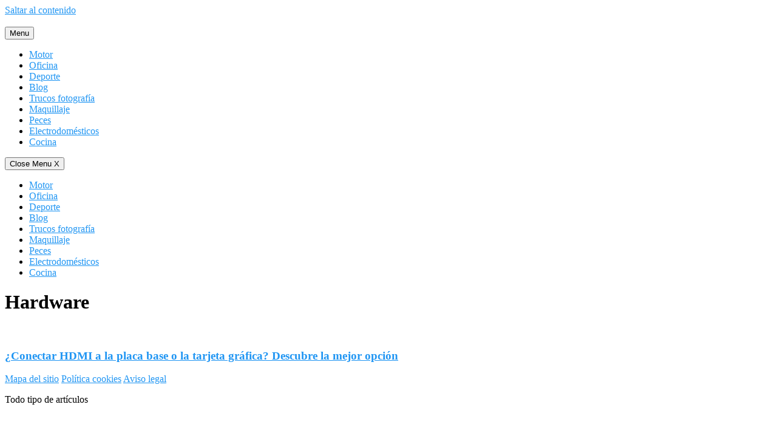

--- FILE ---
content_type: text/html; charset=UTF-8
request_url: https://tevagustarmercadillo.es/category/hardware/
body_size: 6900
content:
<!DOCTYPE html>
<html lang="es" prefix="og: https://ogp.me/ns#">
<head>
	<!-- Google tag (gtag.js) -->
<script async src="https://www.googletagmanager.com/gtag/js?id=G-E9F2Z6QDLW"></script>
<script>
  window.dataLayer = window.dataLayer || [];
  function gtag(){dataLayer.push(arguments);}
  gtag('js', new Date());

  gtag('config', 'G-E9F2Z6QDLW');
</script>
	<meta name="publisuites-verify-code" content="aHR0cHM6Ly90ZXZhZ3VzdGFybWVyY2FkaWxsby5lcw==" />
	<script async src="https://pagead2.googlesyndication.com/pagead/js/adsbygoogle.js?client=ca-pub-2144185164085610"
     crossorigin="anonymous"></script>
	<meta charset="UTF-8">
	<meta name="viewport" content="width=device-width, initial-scale=1">
	<link rel="profile" href="https://gmpg.org/xfn/11">
	
<!-- Author Meta Tags by Molongui Authorship, visit: https://wordpress.org/plugins/molongui-authorship/ -->
<!-- /Molongui Authorship -->


<!-- Optimización en motores de búsqueda por Rank Math PRO -  https://rankmath.com/ -->
<title>Hardware Archives - Te Va Gustar Mercadillo</title>
<meta name="robots" content="follow, index, max-snippet:-1, max-video-preview:-1, max-image-preview:large"/>
<link rel="canonical" href="https://tevagustarmercadillo.es/category/hardware/" />
<meta property="og:locale" content="es_ES" />
<meta property="og:type" content="article" />
<meta property="og:title" content="Hardware Archives - Te Va Gustar Mercadillo" />
<meta property="og:url" content="https://tevagustarmercadillo.es/category/hardware/" />
<meta property="og:site_name" content="Te Va Gustar Mercadillo" />
<meta name="twitter:card" content="summary" />
<meta name="twitter:title" content="Hardware Archives - Te Va Gustar Mercadillo" />
<meta name="twitter:label1" content="Entradas" />
<meta name="twitter:data1" content="1" />
<!-- /Plugin Rank Math WordPress SEO -->

<link rel="alternate" type="application/rss+xml" title="Te Va Gustar Mercadillo &raquo; Feed" href="https://tevagustarmercadillo.es/feed/" />
<link rel="alternate" type="application/rss+xml" title="Te Va Gustar Mercadillo &raquo; Feed de los comentarios" href="https://tevagustarmercadillo.es/comments/feed/" />
<link rel="alternate" type="application/rss+xml" title="Te Va Gustar Mercadillo &raquo; Categoría Hardware del feed" href="https://tevagustarmercadillo.es/category/hardware/feed/" />
<style id='wp-img-auto-sizes-contain-inline-css' type='text/css'>
img:is([sizes=auto i],[sizes^="auto," i]){contain-intrinsic-size:3000px 1500px}
/*# sourceURL=wp-img-auto-sizes-contain-inline-css */
</style>

<link rel='stylesheet' id='wp-block-library-css' href='https://tevagustarmercadillo.es/wp-includes/css/dist/block-library/style.min.css?ver=6.9' type='text/css' media='all' />
<style id='global-styles-inline-css' type='text/css'>
:root{--wp--preset--aspect-ratio--square: 1;--wp--preset--aspect-ratio--4-3: 4/3;--wp--preset--aspect-ratio--3-4: 3/4;--wp--preset--aspect-ratio--3-2: 3/2;--wp--preset--aspect-ratio--2-3: 2/3;--wp--preset--aspect-ratio--16-9: 16/9;--wp--preset--aspect-ratio--9-16: 9/16;--wp--preset--color--black: #000000;--wp--preset--color--cyan-bluish-gray: #abb8c3;--wp--preset--color--white: #ffffff;--wp--preset--color--pale-pink: #f78da7;--wp--preset--color--vivid-red: #cf2e2e;--wp--preset--color--luminous-vivid-orange: #ff6900;--wp--preset--color--luminous-vivid-amber: #fcb900;--wp--preset--color--light-green-cyan: #7bdcb5;--wp--preset--color--vivid-green-cyan: #00d084;--wp--preset--color--pale-cyan-blue: #8ed1fc;--wp--preset--color--vivid-cyan-blue: #0693e3;--wp--preset--color--vivid-purple: #9b51e0;--wp--preset--gradient--vivid-cyan-blue-to-vivid-purple: linear-gradient(135deg,rgb(6,147,227) 0%,rgb(155,81,224) 100%);--wp--preset--gradient--light-green-cyan-to-vivid-green-cyan: linear-gradient(135deg,rgb(122,220,180) 0%,rgb(0,208,130) 100%);--wp--preset--gradient--luminous-vivid-amber-to-luminous-vivid-orange: linear-gradient(135deg,rgb(252,185,0) 0%,rgb(255,105,0) 100%);--wp--preset--gradient--luminous-vivid-orange-to-vivid-red: linear-gradient(135deg,rgb(255,105,0) 0%,rgb(207,46,46) 100%);--wp--preset--gradient--very-light-gray-to-cyan-bluish-gray: linear-gradient(135deg,rgb(238,238,238) 0%,rgb(169,184,195) 100%);--wp--preset--gradient--cool-to-warm-spectrum: linear-gradient(135deg,rgb(74,234,220) 0%,rgb(151,120,209) 20%,rgb(207,42,186) 40%,rgb(238,44,130) 60%,rgb(251,105,98) 80%,rgb(254,248,76) 100%);--wp--preset--gradient--blush-light-purple: linear-gradient(135deg,rgb(255,206,236) 0%,rgb(152,150,240) 100%);--wp--preset--gradient--blush-bordeaux: linear-gradient(135deg,rgb(254,205,165) 0%,rgb(254,45,45) 50%,rgb(107,0,62) 100%);--wp--preset--gradient--luminous-dusk: linear-gradient(135deg,rgb(255,203,112) 0%,rgb(199,81,192) 50%,rgb(65,88,208) 100%);--wp--preset--gradient--pale-ocean: linear-gradient(135deg,rgb(255,245,203) 0%,rgb(182,227,212) 50%,rgb(51,167,181) 100%);--wp--preset--gradient--electric-grass: linear-gradient(135deg,rgb(202,248,128) 0%,rgb(113,206,126) 100%);--wp--preset--gradient--midnight: linear-gradient(135deg,rgb(2,3,129) 0%,rgb(40,116,252) 100%);--wp--preset--font-size--small: 13px;--wp--preset--font-size--medium: 20px;--wp--preset--font-size--large: 36px;--wp--preset--font-size--x-large: 42px;--wp--preset--spacing--20: 0.44rem;--wp--preset--spacing--30: 0.67rem;--wp--preset--spacing--40: 1rem;--wp--preset--spacing--50: 1.5rem;--wp--preset--spacing--60: 2.25rem;--wp--preset--spacing--70: 3.38rem;--wp--preset--spacing--80: 5.06rem;--wp--preset--shadow--natural: 6px 6px 9px rgba(0, 0, 0, 0.2);--wp--preset--shadow--deep: 12px 12px 50px rgba(0, 0, 0, 0.4);--wp--preset--shadow--sharp: 6px 6px 0px rgba(0, 0, 0, 0.2);--wp--preset--shadow--outlined: 6px 6px 0px -3px rgb(255, 255, 255), 6px 6px rgb(0, 0, 0);--wp--preset--shadow--crisp: 6px 6px 0px rgb(0, 0, 0);}:where(.is-layout-flex){gap: 0.5em;}:where(.is-layout-grid){gap: 0.5em;}body .is-layout-flex{display: flex;}.is-layout-flex{flex-wrap: wrap;align-items: center;}.is-layout-flex > :is(*, div){margin: 0;}body .is-layout-grid{display: grid;}.is-layout-grid > :is(*, div){margin: 0;}:where(.wp-block-columns.is-layout-flex){gap: 2em;}:where(.wp-block-columns.is-layout-grid){gap: 2em;}:where(.wp-block-post-template.is-layout-flex){gap: 1.25em;}:where(.wp-block-post-template.is-layout-grid){gap: 1.25em;}.has-black-color{color: var(--wp--preset--color--black) !important;}.has-cyan-bluish-gray-color{color: var(--wp--preset--color--cyan-bluish-gray) !important;}.has-white-color{color: var(--wp--preset--color--white) !important;}.has-pale-pink-color{color: var(--wp--preset--color--pale-pink) !important;}.has-vivid-red-color{color: var(--wp--preset--color--vivid-red) !important;}.has-luminous-vivid-orange-color{color: var(--wp--preset--color--luminous-vivid-orange) !important;}.has-luminous-vivid-amber-color{color: var(--wp--preset--color--luminous-vivid-amber) !important;}.has-light-green-cyan-color{color: var(--wp--preset--color--light-green-cyan) !important;}.has-vivid-green-cyan-color{color: var(--wp--preset--color--vivid-green-cyan) !important;}.has-pale-cyan-blue-color{color: var(--wp--preset--color--pale-cyan-blue) !important;}.has-vivid-cyan-blue-color{color: var(--wp--preset--color--vivid-cyan-blue) !important;}.has-vivid-purple-color{color: var(--wp--preset--color--vivid-purple) !important;}.has-black-background-color{background-color: var(--wp--preset--color--black) !important;}.has-cyan-bluish-gray-background-color{background-color: var(--wp--preset--color--cyan-bluish-gray) !important;}.has-white-background-color{background-color: var(--wp--preset--color--white) !important;}.has-pale-pink-background-color{background-color: var(--wp--preset--color--pale-pink) !important;}.has-vivid-red-background-color{background-color: var(--wp--preset--color--vivid-red) !important;}.has-luminous-vivid-orange-background-color{background-color: var(--wp--preset--color--luminous-vivid-orange) !important;}.has-luminous-vivid-amber-background-color{background-color: var(--wp--preset--color--luminous-vivid-amber) !important;}.has-light-green-cyan-background-color{background-color: var(--wp--preset--color--light-green-cyan) !important;}.has-vivid-green-cyan-background-color{background-color: var(--wp--preset--color--vivid-green-cyan) !important;}.has-pale-cyan-blue-background-color{background-color: var(--wp--preset--color--pale-cyan-blue) !important;}.has-vivid-cyan-blue-background-color{background-color: var(--wp--preset--color--vivid-cyan-blue) !important;}.has-vivid-purple-background-color{background-color: var(--wp--preset--color--vivid-purple) !important;}.has-black-border-color{border-color: var(--wp--preset--color--black) !important;}.has-cyan-bluish-gray-border-color{border-color: var(--wp--preset--color--cyan-bluish-gray) !important;}.has-white-border-color{border-color: var(--wp--preset--color--white) !important;}.has-pale-pink-border-color{border-color: var(--wp--preset--color--pale-pink) !important;}.has-vivid-red-border-color{border-color: var(--wp--preset--color--vivid-red) !important;}.has-luminous-vivid-orange-border-color{border-color: var(--wp--preset--color--luminous-vivid-orange) !important;}.has-luminous-vivid-amber-border-color{border-color: var(--wp--preset--color--luminous-vivid-amber) !important;}.has-light-green-cyan-border-color{border-color: var(--wp--preset--color--light-green-cyan) !important;}.has-vivid-green-cyan-border-color{border-color: var(--wp--preset--color--vivid-green-cyan) !important;}.has-pale-cyan-blue-border-color{border-color: var(--wp--preset--color--pale-cyan-blue) !important;}.has-vivid-cyan-blue-border-color{border-color: var(--wp--preset--color--vivid-cyan-blue) !important;}.has-vivid-purple-border-color{border-color: var(--wp--preset--color--vivid-purple) !important;}.has-vivid-cyan-blue-to-vivid-purple-gradient-background{background: var(--wp--preset--gradient--vivid-cyan-blue-to-vivid-purple) !important;}.has-light-green-cyan-to-vivid-green-cyan-gradient-background{background: var(--wp--preset--gradient--light-green-cyan-to-vivid-green-cyan) !important;}.has-luminous-vivid-amber-to-luminous-vivid-orange-gradient-background{background: var(--wp--preset--gradient--luminous-vivid-amber-to-luminous-vivid-orange) !important;}.has-luminous-vivid-orange-to-vivid-red-gradient-background{background: var(--wp--preset--gradient--luminous-vivid-orange-to-vivid-red) !important;}.has-very-light-gray-to-cyan-bluish-gray-gradient-background{background: var(--wp--preset--gradient--very-light-gray-to-cyan-bluish-gray) !important;}.has-cool-to-warm-spectrum-gradient-background{background: var(--wp--preset--gradient--cool-to-warm-spectrum) !important;}.has-blush-light-purple-gradient-background{background: var(--wp--preset--gradient--blush-light-purple) !important;}.has-blush-bordeaux-gradient-background{background: var(--wp--preset--gradient--blush-bordeaux) !important;}.has-luminous-dusk-gradient-background{background: var(--wp--preset--gradient--luminous-dusk) !important;}.has-pale-ocean-gradient-background{background: var(--wp--preset--gradient--pale-ocean) !important;}.has-electric-grass-gradient-background{background: var(--wp--preset--gradient--electric-grass) !important;}.has-midnight-gradient-background{background: var(--wp--preset--gradient--midnight) !important;}.has-small-font-size{font-size: var(--wp--preset--font-size--small) !important;}.has-medium-font-size{font-size: var(--wp--preset--font-size--medium) !important;}.has-large-font-size{font-size: var(--wp--preset--font-size--large) !important;}.has-x-large-font-size{font-size: var(--wp--preset--font-size--x-large) !important;}
/*# sourceURL=global-styles-inline-css */
</style>

<style id='classic-theme-styles-inline-css' type='text/css'>
/*! This file is auto-generated */
.wp-block-button__link{color:#fff;background-color:#32373c;border-radius:9999px;box-shadow:none;text-decoration:none;padding:calc(.667em + 2px) calc(1.333em + 2px);font-size:1.125em}.wp-block-file__button{background:#32373c;color:#fff;text-decoration:none}
/*# sourceURL=/wp-includes/css/classic-themes.min.css */
</style>
<link rel='stylesheet' id='mi-plugin-style-css' href='https://tevagustarmercadillo.es/wp-content/plugins/plugin_adsense/plugin_adsense_style.css?ver=6.9' type='text/css' media='all' />
<link rel='stylesheet' id='orbital-style-css' href='https://tevagustarmercadillo.es/wp-content/themes/orbital_v264/assets/css/main.css?ver=6.9' type='text/css' media='all' />
<style id='orbital-style-inline-css' type='text/css'>

                .primary-menu li.menu-item-has-children:focus > ul, .primary-menu li.menu-item-has-children.focus > ul {
                    right: 0;
                    opacity: 1;
                    transform: translateY(0);
                    transition: opacity 0.15s linear, transform 0.15s linear;
                }
               
            
/*# sourceURL=orbital-style-inline-css */
</style>
<link rel='stylesheet' id='aawp-css' href='https://tevagustarmercadillo.es/wp-content/plugins/aawp/assets/dist/css/main.css?ver=3.19.2' type='text/css' media='all' />
<script type="text/javascript" src="https://tevagustarmercadillo.es/wp-includes/js/jquery/jquery.min.js?ver=3.7.1" id="jquery-core-js"></script>
<script type="text/javascript" src="https://tevagustarmercadillo.es/wp-includes/js/jquery/jquery-migrate.min.js?ver=3.4.1" id="jquery-migrate-js"></script>
<link rel="EditURI" type="application/rsd+xml" title="RSD" href="https://tevagustarmercadillo.es/xmlrpc.php?rsd" />

		<style>.enlazatom-show-box {background:#ffee99 !important;color:#181818 !important; box-shadow:0 2px 4px rgba(0,0,0,15%); border-radius:5px !important; }.enlazatom-show-box span, .enlazatom-show-plane span, .enlazatom-show-plane a, .enlazatom-a-plane a, span.enlazatom-title-box, a.enlazatom-a-plane {font-size:17px;word-break: break-word;}.enlazatom-show-plane span, span.enlazatom-title-box {font-weight: bold;}.enlazatom-show-box:hover {background:#ffee99B3 !important;}.enlazatom-show-box:hover div.btn{background:#8d99aeB3 !important;}.chevron::before {color:#181818 !important;}.enlazatom-show-box div.btn {background:#8d99ae !important;}.enlazatom-title-box {font-weight:bold;margin-bottom:10px !important;display: block;}.enlazatom-show-box span {padding:20px;}.enlazatom-content {margin-bottom:3rem;margin-top:1rem;}.enlazatom-content div.enlazatom-a-plane {margin:16px 0;}.enlazatom-show-box {display:flex;overflow:hidden !important;margin-bottom:22px;align-items: center;padding:0 1rem 0 0;line-height:1.4;}.enlazatom-show-plane {margin-top: 22px;margin-bottom: 22px;}.enlazatom-show-plane div {display: inline !important;}.enlazatom-show-box:hover {text-decoration:none;}.enlazatom-show-box img {max-width:100px;border:none !important;margin-right:5px;}.enlazatom-show-box {position:relative;text-decoration:none !important;}.enlazatom-show-box div.btn {border: none;font-weight: 700;width: 80px;height: 100%;min-height:60px;position: absolute;right: 0;top: 0;text-align:center;display: flex;align-items: center;justify-content: center;}.chevron::before {border-style: solid;border-width: 0.25em 0.25em 0 0;content: '';display: inline-block;height: 0.45em;position: relative;transform: rotate(-45deg);width: 0.45em;margin-left:-2px;}.chevron.right:before {left: 0;transform: rotate(45deg);}@media (max-width:768px) {.enlazatom-disable-image-mobile img, .enlazatom-disable-cta-mobile .btn{display:none !important;}.enlazatom-show-box.enlazatom-disable-cta-mobile {padding-right: 20px !important;}}</style>

		<style type="text/css">.aawp .aawp-tb__row--highlight{background-color:#d32c80;}.aawp .aawp-tb__row--highlight{color:#8fc92a;}.aawp .aawp-tb__row--highlight a{color:#8fc92a;}</style>            <style>
                .molongui-disabled-link
                {
                    border-bottom: none !important;
                    text-decoration: none !important;
                    color: inherit !important;
                    cursor: inherit !important;
                }
                .molongui-disabled-link:hover,
                .molongui-disabled-link:hover span
                {
                    border-bottom: none !important;
                    text-decoration: none !important;
                    color: inherit !important;
                    cursor: inherit !important;
                }
            </style>
                <style>
        @media(min-width: 48rem){

            .container {
                width: 68rem;
            }

            .entry-content {
                max-width: 70%;
                flex-basis: 70%;
            }

            .entry-aside {
                max-width: 30%;
                flex-basis: 30%;
                order: 0;
                -ms-flex-order: 0;

            }

        }


                a {
                color: #2196f3;
            }

        

                .site-header {
                background-color: #ffffff;
            }

        
                .site-header a {
                color: ;
            }

            @media(min-width: 1040px){
                .site-navbar .menu-item-has-children:after {
                    border-color: ;
                }
            }
    

    </style>

            <style>
        </style>
    <style type="text/css">.recentcomments a{display:inline !important;padding:0 !important;margin:0 !important;}</style><link rel="icon" href="https://tevagustarmercadillo.es/wp-content/uploads/cropped-icono_tvgm-32x32.png" sizes="32x32" />
<link rel="icon" href="https://tevagustarmercadillo.es/wp-content/uploads/cropped-icono_tvgm-192x192.png" sizes="192x192" />
<link rel="apple-touch-icon" href="https://tevagustarmercadillo.es/wp-content/uploads/cropped-icono_tvgm-180x180.png" />
<meta name="msapplication-TileImage" content="https://tevagustarmercadillo.es/wp-content/uploads/cropped-icono_tvgm-270x270.png" />
</head>
<body data-rsssl=1 class="archive category category-hardware category-337 wp-custom-logo wp-theme-orbital_v264 aawp-custom no-sidebar layout-menu-orbital">
	<a class="screen-reader-text" href="#content">Saltar al contenido</a>

			
		

<header class="site-header with-header ">
	<div class="container header-inner">
							<div class="site-logo">

					<a href="https://tevagustarmercadillo.es/" class="custom-logo-link"><img width="711" height="157" src="https://tevagustarmercadillo.es/wp-content/uploads/cropped-logo_TVGM.png" class="custom-logo" alt="" decoding="async" srcset="https://tevagustarmercadillo.es/wp-content/uploads/cropped-logo_TVGM.png 711w, https://tevagustarmercadillo.es/wp-content/uploads/cropped-logo_TVGM-300x66.png 300w" sizes="(max-width: 711px) 100vw, 711px" /></a>
				</div>

						<button class="toggle nav-toggle mobile-nav-toggle  orbitalMenu-fixed" data-toggle-target=".menu-modal"  data-toggle-body-class="showing-menu-modal" aria-expanded="false" data-set-focus=".close-nav-toggle">
				<span class="toggle-inner">
					<a class="site-nav-trigger">
						<span></span>
					</a>
					<span class="toggle-text">Menu</span>
				</span>
			</button><!-- .nav-toggle -->
			
			<div class="header-navigation-wrapper">

										<nav class="primary-menu-wrapper" aria-label="Horizontal" role="navigation">

							<ul class="primary-menu reset-list-style">

							<li id="menu-item-18183" class="menu-item menu-item-type-taxonomy menu-item-object-category menu-item-18183"><a href="https://tevagustarmercadillo.es/category/motor/">Motor</a></li>
<li id="menu-item-18184" class="menu-item menu-item-type-taxonomy menu-item-object-category menu-item-18184"><a href="https://tevagustarmercadillo.es/category/oficina/">Oficina</a></li>
<li id="menu-item-18186" class="menu-item menu-item-type-taxonomy menu-item-object-category menu-item-18186"><a href="https://tevagustarmercadillo.es/category/deporte/">Deporte</a></li>
<li id="menu-item-18492" class="menu-item menu-item-type-taxonomy menu-item-object-category menu-item-18492"><a href="https://tevagustarmercadillo.es/category/blog/">Blog</a></li>
<li id="menu-item-18855" class="menu-item menu-item-type-taxonomy menu-item-object-category menu-item-18855"><a href="https://tevagustarmercadillo.es/category/trucos-fotografia/">Trucos fotografía</a></li>
<li id="menu-item-18926" class="menu-item menu-item-type-taxonomy menu-item-object-category menu-item-18926"><a href="https://tevagustarmercadillo.es/category/maquillaje/">Maquillaje</a></li>
<li id="menu-item-19005" class="menu-item menu-item-type-taxonomy menu-item-object-category menu-item-19005"><a href="https://tevagustarmercadillo.es/category/peces/">Peces</a></li>
<li id="menu-item-18199" class="menu-item menu-item-type-taxonomy menu-item-object-category menu-item-18199"><a href="https://tevagustarmercadillo.es/category/electrodomesticos/">Electrodomésticos</a></li>
<li id="menu-item-18182" class="menu-item menu-item-type-taxonomy menu-item-object-category menu-item-18182"><a href="https://tevagustarmercadillo.es/category/cocina/">Cocina</a></li>

							</ul>
							
						</nav><!-- .primary-menu-wrapper -->
					
			</div><!-- .header-navigation-wrapper -->
		
	</div>
</header>

<div class="menu-modal cover-modal header-footer-group" data-modal-target-string=".menu-modal">

	<div class="menu-modal-inner modal-inner">

		<div class="menu-wrapper section-inner">

			<div class="menu-top">

				<button class="toggle close-nav-toggle fill-children-current-color" data-toggle-target=".menu-modal" data-toggle-body-class="showing-menu-modal" aria-expanded="false" data-set-focus=".menu-modal">
					<span class="toggle-text">Close Menu</span>
					X
				</button><!-- .nav-toggle -->

				
				<nav class="mobile-menu" aria-label="Mobile" role="navigation">

					<ul class="modal-menu reset-list-style">

					<li class="menu-item menu-item-type-taxonomy menu-item-object-category menu-item-18183"><div class="ancestor-wrapper"><a href="https://tevagustarmercadillo.es/category/motor/">Motor</a></div><!-- .ancestor-wrapper --></li>
<li class="menu-item menu-item-type-taxonomy menu-item-object-category menu-item-18184"><div class="ancestor-wrapper"><a href="https://tevagustarmercadillo.es/category/oficina/">Oficina</a></div><!-- .ancestor-wrapper --></li>
<li class="menu-item menu-item-type-taxonomy menu-item-object-category menu-item-18186"><div class="ancestor-wrapper"><a href="https://tevagustarmercadillo.es/category/deporte/">Deporte</a></div><!-- .ancestor-wrapper --></li>
<li class="menu-item menu-item-type-taxonomy menu-item-object-category menu-item-18492"><div class="ancestor-wrapper"><a href="https://tevagustarmercadillo.es/category/blog/">Blog</a></div><!-- .ancestor-wrapper --></li>
<li class="menu-item menu-item-type-taxonomy menu-item-object-category menu-item-18855"><div class="ancestor-wrapper"><a href="https://tevagustarmercadillo.es/category/trucos-fotografia/">Trucos fotografía</a></div><!-- .ancestor-wrapper --></li>
<li class="menu-item menu-item-type-taxonomy menu-item-object-category menu-item-18926"><div class="ancestor-wrapper"><a href="https://tevagustarmercadillo.es/category/maquillaje/">Maquillaje</a></div><!-- .ancestor-wrapper --></li>
<li class="menu-item menu-item-type-taxonomy menu-item-object-category menu-item-19005"><div class="ancestor-wrapper"><a href="https://tevagustarmercadillo.es/category/peces/">Peces</a></div><!-- .ancestor-wrapper --></li>
<li class="menu-item menu-item-type-taxonomy menu-item-object-category menu-item-18199"><div class="ancestor-wrapper"><a href="https://tevagustarmercadillo.es/category/electrodomesticos/">Electrodomésticos</a></div><!-- .ancestor-wrapper --></li>
<li class="menu-item menu-item-type-taxonomy menu-item-object-category menu-item-18182"><div class="ancestor-wrapper"><a href="https://tevagustarmercadillo.es/category/cocina/">Cocina</a></div><!-- .ancestor-wrapper --></li>

					</ul>

				</nav>

			</div><!-- .menu-top -->

		</div><!-- .menu-wrapper -->

	</div><!-- .menu-modal-inner -->

</div><!-- .menu-modal -->

		
<main id="content" class="site-main">

	<header class="default-header">
	<div class="container">
					
			<h1 class="title">Hardware</h1>

			
		
	</div>

	
</header>
	<div id="content-wrapper" class="container flex">

		<div class="entry-content">

			
			    <div class="banner desktop">
        <div class="center fluid">
                    </div>
    </div>
        <div class="banner mobile">
        <div class="center fluid">
                    </div>
    </div>
    
							<div class="flex flex-fluid">

					
<article id="post-20933" class="featured-item">
	<div class="featured-wrapper">
		<a href="https://tevagustarmercadillo.es/conectar-hdmi-placa-base-tarjeta-grafica-descubre-mejor-opcion/" rel="bookmark">
			<img width="333" height="360" src="https://tevagustarmercadillo.es/wp-content/uploads/conectar-hdmi-a-la-placa-base-o-333x360.jpg" class="attachment-thumbnail-featured size-thumbnail-featured wp-post-image" alt="" decoding="async" /><h3 class="entry-title">¿Conectar HDMI a la placa base o la tarjeta gráfica? Descubre la mejor opción</h3>		</a>
	</div>
</article>
				</div>

				
				
				
				    <div class="banner desktop">
        <div class="center fluid">
                    </div>
    </div>
        <div class="banner desktop">
        <div class="center fluid">
                    </div>
    </div>
        <div class="banner mobile">
        <div class="center fluid">
                    </div>
    </div>
        <div class="banner mobile">
        <div class="center fluid">
                    </div>
    </div>
    
					</div>

			</div>
</main>


	<footer class="site-footer">
		<div class="container">
				<div class="widget-area-footer">

					<div class="widget-area">
				<section id="block-3" class="widget widget_block"><a href="https://tevagustarmercadillo.es/sitemap_index.xml">Mapa del sitio</a>
<a href="https://tevagustarmercadillo.es/politica-de-cookies/">Política cookies</a>
<a href="https://tevagustarmercadillo.es/aviso-legal/">Aviso legal</a></section>			</div>

		
		
		
		
	</div>

			<div class="credits row">

			<p>Todo tipo de artículos</p>

	
</div>		</div>
	</footer>

<!-- Site Overlay -->
<div class="site-overlay"></div>

<script type="speculationrules">
{"prefetch":[{"source":"document","where":{"and":[{"href_matches":"/*"},{"not":{"href_matches":["/wp-*.php","/wp-admin/*","/wp-content/uploads/*","/wp-content/*","/wp-content/plugins/*","/wp-content/themes/orbital_v264/*","/*\\?(.+)"]}},{"not":{"selector_matches":"a[rel~=\"nofollow\"]"}},{"not":{"selector_matches":".no-prefetch, .no-prefetch a"}}]},"eagerness":"conservative"}]}
</script>

		<script type="application/ld+json">
			{
				"@context": "http://schema.org",
				"@type": "WebSite",
				"name": "Te Va Gustar Mercadillo",
				"alternateName": "Todo tipo de artículos",
				"url": "https://tevagustarmercadillo.es"
			}
		</script>

		
<script type="text/javascript" src="https://tevagustarmercadillo.es/wp-content/plugins/plugin_adsense/plugin_adsense_script.js?ver=1.0" id="mi-plugin-script-js"></script>
<script type="text/javascript" id="molongui-authorship-byline-js-extra">
/* <![CDATA[ */
var molongui_authorship_byline_params = {"byline_prefix":"","byline_suffix":"","byline_separator":",\u00a0","byline_last_separator":"\u00a0and\u00a0","byline_link_title":"View all posts by","byline_link_class":"","byline_dom_tree":"","byline_dom_prepend":"","byline_dom_append":"","byline_decoder":"v3"};
//# sourceURL=molongui-authorship-byline-js-extra
/* ]]> */
</script>
<script type="text/javascript" src="https://tevagustarmercadillo.es/wp-content/plugins/molongui-authorship/assets/js/byline.f4f7.min.js?ver=5.1.0" id="molongui-authorship-byline-js"></script>
<script type="text/javascript" src="https://tevagustarmercadillo.es/wp-content/themes/orbital_v264/assets/js/social.min.js?ver=20190102" id="orbital-social-js"></script>
<script type="text/javascript" src="https://tevagustarmercadillo.es/wp-content/themes/orbital_v264/assets/js/main.min.js?ver=20190102" id="orbital-main-js"></script>
<script type="text/javascript" src="https://tevagustarmercadillo.es/wp-content/themes/orbital_v264/assets/js/menu.min.js?ver=20190102" id="orbital-menu-js"></script>
<script type="text/javascript" src="https://tevagustarmercadillo.es/wp-content/themes/orbital_v264/assets/js/search-box.min.js?ver=20190102" id="orbital-search-box-js"></script>
<script type="text/javascript" src="https://tevagustarmercadillo.es/wp-content/plugins/aawp/assets/dist/js/main.js?ver=3.19.2" id="aawp-js"></script>
    <style>
        </style>
    	
	<script type="text/javascript" id="auto-index" async defer>

        function indexContent(e) {
            var t = document.querySelector(e);
            table = document.getElementById("index-table");
            const n = e => e.normalize("NFD").replace(/[\u0300-\u036f]/g, "");
            var n_h = {
                "H2": 0,
                "H3": 0,
                "H4": 0,
                "H5": 0,
                "H6": 0,
            };
            for (var a = Array.from(t.querySelectorAll("h2")), r = 0, o = a.length; r < o; r++) {
                var l = a[r],
                    d = n(d = (d = a[r].textContent).replace(/ /g, "_"));
                l.setAttribute("id", d);
                var c = document.createElement("SPAN");
                var this_number = "";
                console.log("r", r);
                if("H2" == a[r].nodeName){
                    n_h["H2"] = n_h["H2"] + 1;
                    n_h["H3"] = 0;
                    n_h["H4"] = 0;
                    n_h["H5"] = 0;
                    n_h["H6"] = 0;
                    this_number = n_h["H2"];
                }
                if("H3" == a[r].nodeName){
                    c.setAttribute("class", "classh3");
                    n_h["H3"] = n_h["H3"] + 1;
                    n_h["H4"] = 0;
                    n_h["H5"] = 0;
                    n_h["H6"] = 0;
                    this_number = n_h["H2"] + "." + n_h["H3"];
                }
                if("H4" == a[r].nodeName){
                    c.setAttribute("class", "classh4");
                    n_h["H4"] = n_h["H4"] + 1;
                    n_h["H5"] = 0;
                    n_h["H6"] = 0;
                    this_number = n_h["H2"] + "." + n_h["H3"] + "." + n_h["H4"];
                }
                if("H5" == a[r].nodeName){
                    c.setAttribute("class", "classh5");
                    n_h["H5"] = n_h["H5"] + 1;
                    n_h["H6"] = 0;
                    this_number = n_h["H2"] + "." + n_h["H3"] + "." + n_h["H4"] + "." + n_h["H5"];
                }
                if("H6" == a[r].nodeName){
                    c.setAttribute("class", "classh6");
                    n_h["H6"] = n_h["H6"] + 1;
                    this_number = n_h["H2"] + "." + n_h["H3"] + "." + n_h["H4"] + "." + n_h["H5"] + "." + n_h["H6"];
                }
                var pre_text = (true)? this_number + ". " : "• ";

                var bullet = document.createElement("SPAN");
                bullet.setAttribute("class", "bullet-li");
                var bulletText = document.createTextNode( pre_text );

                var u = document.createElement("A"),
                    i = document.createTextNode(l.textContent);
                bullet.appendChild(bulletText), u.appendChild(bullet), u.appendChild(i), u.setAttribute("href", "#" + d), c.appendChild(u), 0 < i.length && table.appendChild(c);

            }
        }
        indexContent(".toc-content");		
	</script>
	
	</body>
</html>

<!-- Page cached by LiteSpeed Cache 7.6.2 on 2026-01-21 01:12:01 -->

--- FILE ---
content_type: text/html; charset=utf-8
request_url: https://www.google.com/recaptcha/api2/aframe
body_size: 249
content:
<!DOCTYPE HTML><html><head><meta http-equiv="content-type" content="text/html; charset=UTF-8"></head><body><script nonce="iqjwXHaiPbbkoSrOOx35Nw">/** Anti-fraud and anti-abuse applications only. See google.com/recaptcha */ try{var clients={'sodar':'https://pagead2.googlesyndication.com/pagead/sodar?'};window.addEventListener("message",function(a){try{if(a.source===window.parent){var b=JSON.parse(a.data);var c=clients[b['id']];if(c){var d=document.createElement('img');d.src=c+b['params']+'&rc='+(localStorage.getItem("rc::a")?sessionStorage.getItem("rc::b"):"");window.document.body.appendChild(d);sessionStorage.setItem("rc::e",parseInt(sessionStorage.getItem("rc::e")||0)+1);localStorage.setItem("rc::h",'1769031936049');}}}catch(b){}});window.parent.postMessage("_grecaptcha_ready", "*");}catch(b){}</script></body></html>